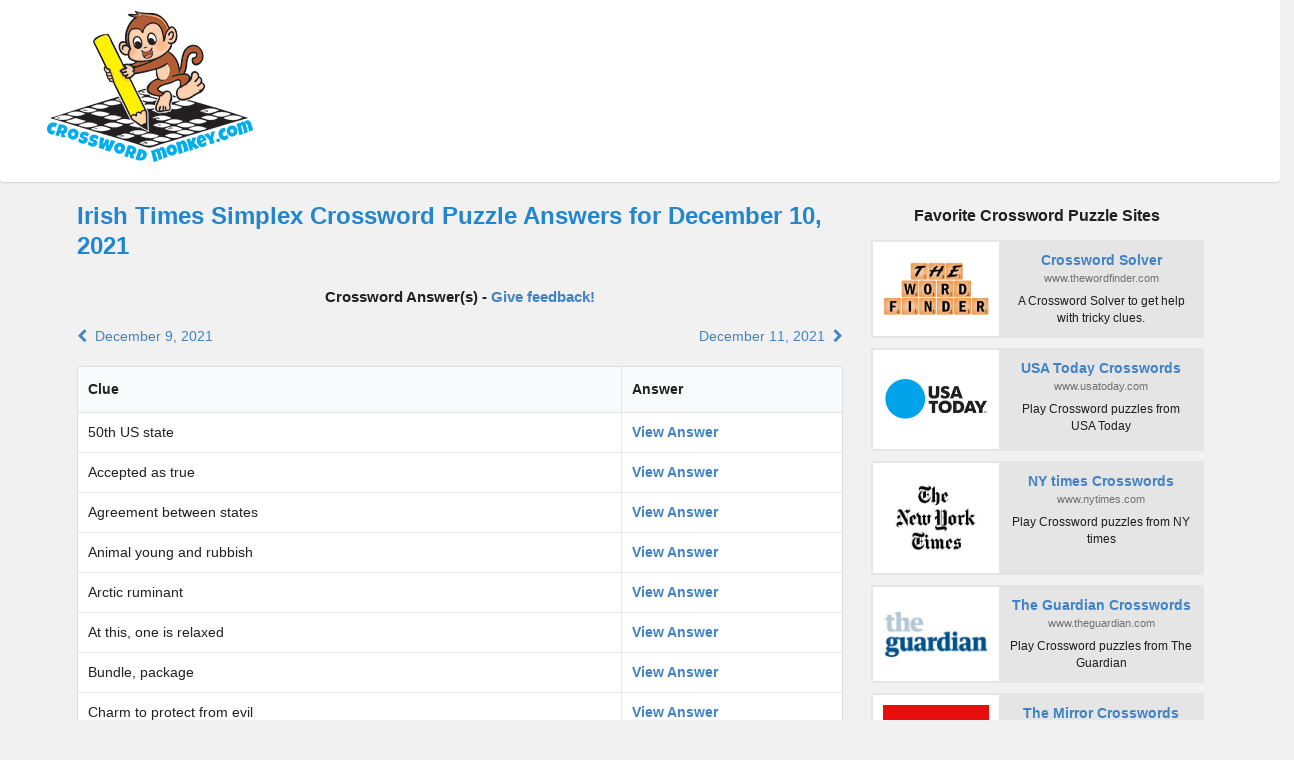

--- FILE ---
content_type: text/html; charset=utf-8
request_url: https://accounts.google.com/o/oauth2/postmessageRelay?parent=https%3A%2F%2Fcrosswordmonkey.com&jsh=m%3B%2F_%2Fscs%2Fabc-static%2F_%2Fjs%2Fk%3Dgapi.lb.en.2kN9-TZiXrM.O%2Fd%3D1%2Frs%3DAHpOoo_B4hu0FeWRuWHfxnZ3V0WubwN7Qw%2Fm%3D__features__
body_size: 161
content:
<!DOCTYPE html><html><head><title></title><meta http-equiv="content-type" content="text/html; charset=utf-8"><meta http-equiv="X-UA-Compatible" content="IE=edge"><meta name="viewport" content="width=device-width, initial-scale=1, minimum-scale=1, maximum-scale=1, user-scalable=0"><script src='https://ssl.gstatic.com/accounts/o/2580342461-postmessagerelay.js' nonce="9iZ9RUhmx3oAtkCTqBmdIw"></script></head><body><script type="text/javascript" src="https://apis.google.com/js/rpc:shindig_random.js?onload=init" nonce="9iZ9RUhmx3oAtkCTqBmdIw"></script></body></html>